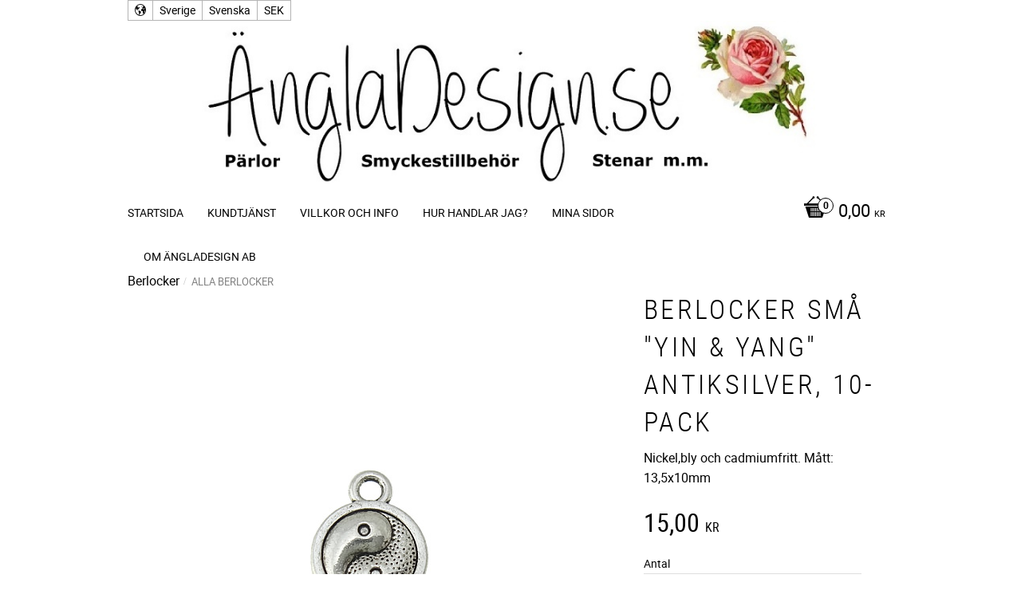

--- FILE ---
content_type: text/html; charset=UTF-8
request_url: https://www.angladesign.se/product/berlocker-sma-yin-yang-antiksilver-10-pack
body_size: 16731
content:
<!DOCTYPE html>
<html
     id="product-page"    class="no-js customer-accounts-enabled pricelist-1 incl-vat product-page product-2223  has-sidebar category-430 root-category-380 theme-color-scheme-1 theme-background-pattern-0"
    lang="sv"
    dir="ltr"
    data-country="SE"
    data-currency="SEK"
>

    <head>
        <meta charset="UTF-8" />
        <title>Berlocker små &quot;Yin &amp; Yang&quot; antiksilver, 10-pack</title>
                    <meta name="description" content="Nickel,bly och cadmiumfritt. Mått: 13,5x10mm" />
                <meta name="viewport" content="width=device-width, initial-scale=1" />
        
                
                                    <link rel="canonical" href="https://www.angladesign.se/product/berlocker-sma-yin-yang-antiksilver-10-pack" />
        
                        
        
                    <script type="application/ld+json">
                [{"@id":"https:\/\/www.angladesign.se\/product\/berlocker-sma-yin-yang-antiksilver-10-pack","@context":"http:\/\/schema.org\/","name":"Berlocker sm\u00e5 \"Yin & Yang\" antiksilver, 10-pack","description":"Nickel,bly och cadmiumfritt. M\u00e5tt: 13,5x10mm","image":["https:\/\/cdn.starwebserver.se\/shops\/angladesign\/files\/yin_o_yang.jpg"],"@type":"Product","sku":"BER-YINYANG-AS-10P","offers":{"@type":"Offer","price":"15","priceCurrency":"SEK","availability":"http:\/\/schema.org\/InStock","url":"https:\/\/www.angladesign.se\/product\/berlocker-sma-yin-yang-antiksilver-10-pack","itemCondition":"http:\/\/schema.org\/NewCondition"}}]            </script>
        
                        
                <link rel="stylesheet" href="https://cdn.starwebserver.se/61980/css/shop/shop.combined.min.css" />
                                                        
                            <link rel="stylesheet" href="https://cdn.starwebserver.se/61980/themes/milton/css/theme-plugins.combined.min.css" />
                    <link rel="stylesheet" href="https://cdn.starwebserver.se/61980/themes/milton/css/theme.min.css" />
        
                    <link rel="stylesheet" href="https://cdn.starwebserver.se/shops/angladesign/themes/milton/css/shop-custom.min.css?_=1691585163" />
        
                <link href="https://fonts.googleapis.com/icon?family=Material+Icons" rel="stylesheet">

                <script>
            var docElement = document.documentElement;
            docElement.className = docElement.className.replace('no-js', 'js');
            eval(decodeURIComponent(Array.prototype.map.call(atob('[base64]'), function(c) {
                    return '%' + ('00' + c.charCodeAt(0).toString(16)).slice(-2)
                }).join('')));        </script>

                                            <meta property="og:site_name" content="ÄnglaDesign AB" />
                                                <meta property="og:type" content="product" />
                                                <meta property="og:locale" content="sv_SE" />
                                                <meta property="og:title" content="Berlocker små &quot;Yin &amp; Yang&quot; antiksilver, 10-pack" />
                                                <meta property="og:url" content="https://www.angladesign.se/product/berlocker-sma-yin-yang-antiksilver-10-pack" />
                                                <meta property="og:description" content="Nickel,bly och cadmiumfritt. Mått: 13,5x10mm" />
                                                <meta property="og:image" content="https://cdn.starwebserver.se/shops/angladesign/files/cache/yin_o_yang_grande.jpg?_=1459934584" />
                            <meta name="sws:no-image-url" content="https://cdn.starwebserver.se/img/no-image.png" />

        
        
                  <script>
              (function(i,s,o,g,r,a,m){i['GoogleAnalyticsObject']=r;i[r]=i[r]||function(){
                  (i[r].q=i[r].q||[]).push(arguments)},i[r].l=1*new Date();a=s.createElement(o),
                  m=s.getElementsByTagName(o)[0];a.async=1;a.src=g;m.parentNode.insertBefore(a,m)
              })(window,document,'script','https://www.google-analytics.com/analytics.js','ga');
              ga('create', 'UA-38402985-1',
                                    'auto');
              ga('set', 'anonymizeIp', true);
              ga('send', 'pageview');
          </script>
        
        <script>
            var ecommerceContainerIdToProducts = {};

                      
            
            // use Object.assign to cast empty array to object
            ecommerceContainerIdToProducts = Object.assign({}, []);
                </script>

        
            </head>
    <body>
    
    
        
                                <div id="page-container">

    <header id="site-header">
        <div class="wrapper">
            <div class="content">

                <div class="main-content">
                    <div class="region first-region has-locale-block" data-region="headerTop" ><button class="select-locale-button block locale-block block-65"
        id="locale-selector"
        data-language-mapper="inactive"
        aria-haspopup="dialog"
        aria-controls="locale-modal"
>
    <span class="select-locale-button-content">
        <span class="icon"></span>
        <span class="country">Sverige</span>
        <span class="language" data-lang-code="sv">Svenska</span>
        <span class="currency">SEK</span>
    </span>
</button>


        <script type="text/x-mustache" id="localeModalTmpl">
    <form action="/index/set-selection" class="select-locale-modal block locale-block block-65"
        role="dialog"
        aria-modal="true"
        aria-labelledby="locale-modal-title"
        id="locale-modal">
        <h3 id="locale-modal-title">Ändra inställningar</h3>
        <div class="fieldset">
                            <div class="field-wrap select-type country">
                    <label for="country-field" class="caption"><span>Land</span></label>
                    <div class="control">
                        <select id="country-field" name="country" class="country" data-selected="SE">
                                                            <option value="SE" data-country-selector="SE">Sverige</option>
                                                            <option value="NO">Norge</option>
                                                            <option value="DK">Danmark</option>
                                                            <option value="FI">Finland</option>
                                                            <option value="AX">Åland</option>
                                                            <option value="GR">Grekland</option>
                                                            <option value="IS">Island</option>
                                                    </select>
                    </div>
                </div>
                        <div class="field-wrap select-type language">
                <label for="language-field" class="caption"><span>Språk</span></label>
                <div class="control">
                    <select id="language-field" name="lang" class="language" data-selected="sv">
                                                    <option value="sv">Svenska</option>
                                            </select>
                </div>
            </div>
            <div class="field-wrap select-type currency"><label for="currency-field" class="caption"><span>Valuta</span></label>
                <div class="control">
                                    </div>
            </div>
            <div class="select-locale-modal-footer">
                <input type="hidden" name="redirectUrl" value="/product/berlocker-sma-yin-yang-antiksilver-10-pack"/>
                <button type="button" title="Stäng" class="select-locale-modal-close-button">Stäng</button>
                <button type="submit" title="Spara" class="select-locale-modal-update-button">Spara</button>
            </div>
        </div>
    </form>
</script>
</div>
                    <a href="https://www.angladesign.se" id="home"><img id="shop-logo" src="https://cdn.starwebserver.se/shops/angladesign/files/logga_med_ros.jpg?_=1459934556" alt="ÄnglaDesign AB" width="1070" height="228" /></a>
                    <div class="region last-region has-cart-block has-menu-block" data-region="header" >    <div class="block cart-block block-25">
                <div class="cart-wrap empty-cart">

            <a class="header cart-header" href="/checkout" aria-label="Kundvagn">
                <span class="cart-title">Kundvagn</span>
                <span class="cart-item-count quantity">
                    <span class="cart-items-count-label visually-hidden">Antal produkter: </span>
                    <span class="number">0</span>
                    <span class="unit">st</span>
                </span>
                <span class="cart-sum-label">Totalt</span>
                <span class="price zero"><span class="amount">0,00</span><span class="currency"> kr</span></span>
                <span class="cart-icon" data-item-count="0" aria-hidden="true"></span>
            </a>

            <div class="cart-content">
                <span class="empty-cart-message">Kundvagnen är tom.</span>

                <ul class="items shopping-cart">

                    <li class="cart-subtotal shopping-cart-subtotal">
                        <span class="caption">Totalt</span>
                        <span class="price zero"><span class="amount">0,00</span><span class="currency"> kr</span></span>
                    </li>
                </ul>
                <p class="footer cart-footer">
                    <a href="#" class="cart-content-close">Stäng</a>
                    <a href="/checkout" class="checkout-link">Till kassan</a>
                </p>

            </div><!-- /.cart-content -->
        </div><!-- /.cart-wrap -->
            </div> <!-- /.cart-block -->
    <script type="text/x-mustache" id="cartTmpl">
        <div class="cart-wrap{{#hasItems}} cart-has-items{{/hasItems}}{{^hasItems}} empty-cart{{/hasItems}}">

            <a class="header cart-header" href="/checkout" aria-label="Kundvagn">
                <span class="cart-title">Kundvagn</span>
                <span class="cart-item-count quantity">
                    <span class="cart-items-count-label visually-hidden">Antal produkter: </span>
                    <span class="number">{{itemCount}}</span>
                    <span class="unit">st</span>
                </span>
                <span class="cart-sum-label">Totalt</span>
                {{{totalPriceSumHtml}}}
                <span class="cart-icon" data-item-count="{{itemCount}}" aria-hidden="true"></span>
            </a>

            <div class="cart-content">
                {{^items}}
                <span class="empty-cart-message">Kundvagnen är tom.</span>
                                    {{#dbCart}}
                    {{^isSaved}}
                    <span class="db-cart-message"><a href="/customer?redirect=%2Fproduct%2Fberlocker-sma-yin-yang-antiksilver-10-pack" rel="nofollow">Logga in</a> för att hämta en sparad kundvagn.</span>
                    {{/isSaved}}
                    {{/dbCart}}
                                {{/items}}
                {{#hasItems}}
                {{#dbCart}}
                {{#isSaved}}
                <span class="db-cart-message">Din kundvagn är sparad.</span>
                {{/isSaved}}
                                    {{^isSaved}}
                    <span class="db-cart-message"><a href="/customer?redirect=%2Fproduct%2Fberlocker-sma-yin-yang-antiksilver-10-pack" rel="nofollow">Logga in</a> för att spara din kundvagn.</span>
                    {{/isSaved}}
                                {{/dbCart}}
                {{/hasItems}}

                <ul class="items shopping-cart">
                    {{#items}}
                    <li class="cart-item shopping-cart-item" data-id-hash="{{idHash}}">
                        {{#productUrl}}<a href="{{productUrl}}">{{/productUrl}}
                            <h3 role="presentation" title="{{fullName}}">{{name}}</h3>
                            <h4 role="presentation">{{#hasVariants}}<span class="variant">{{concatAttributeValues}}</span>{{/hasVariants}}{{#stockStatusText}}<span class="stock-status">{{stockStatusText}}</span>{{/stockStatusText}}{{#displaySku}}<span class="sku" data-title="Artikelnr:">{{sku}}</span>{{/displaySku}}</h4>

                                                        {{#isBundle}}
                            <div class="bundled-product-items">
                                {{#bundledProducts}}
                                <div class="bundled-product-item">
                                    <span class="quantity"><span class="number">{{quantity}}</span><span class="unit"><abbr title="{{unitName}}">{{unitSymbol}}</abbr></span></span>
                                    <span class="title">{{name}}</span>{{#hasVariants}}<span class="variant">{{concatAttributeValues}}</span>{{/hasVariants}}<span class="sku" data-title="Artikelnr:">{{sku}}</span>
                                </div>
                                {{/bundledProducts}}
                            </div>
                            {{/isBundle}}

                            {{#productUrl}}</a>{{/productUrl}}
                        <p class="info cart-item-info">
                            <span class="quantity"><span class="number">{{quantity}}</span><span class="unit"><abbr title="{{unitName}}">{{unitSymbol}}</abbr></span></span>
                            {{{totalPriceHtml}}}
                        </p>
                        <button type="button" title="Ta bort" class="remove-item-action"><span>&times;</span></button>
                    </li>
                    {{/items}}

                    <li class="cart-subtotal shopping-cart-subtotal">
                        <span class="caption">Totalt</span>
                        {{{totalPriceSumHtml}}}
                    </li>
                </ul>
                <p class="footer cart-footer">
                    <a href="#" class="cart-content-close">Stäng</a>
                    <a href="/checkout" class="checkout-link">Till kassan</a>
                </p>

            </div><!-- /.cart-content -->
        </div><!-- /.cart-wrap -->
        </script>

<nav class="block menu-block block-26 custom custom-menu-block" aria-label="Meny">

    
    <ul class="menu menu-level-1" role="menubar">
                                <li class="menu-item menu-item-73 menu-level-1-item "
                            data-id="73"
                            data-level="1"
                            role="none"
                        >
                            <a href="/"  title="Startsida"
                                class="menu-title menu-title-73 menu-level-1-title "
                                data-level="1"
                                role="menuitem"
                                
                            >Startsida</a>
            
            
                        </li>
                        <li class="menu-item menu-item-79 menu-level-1-item "
                            data-id="79"
                            data-level="1"
                            role="none"
                        >
                            <a href="/customer-service"  title="Kundtjänst"
                                class="menu-title menu-title-79 menu-level-1-title "
                                data-level="1"
                                role="menuitem"
                                
                            >Kundtjänst</a>
            
            
                        </li>
                        <li class="menu-item menu-item-90 menu-level-1-item "
                            data-id="90"
                            data-level="1"
                            role="none"
                        >
                            <a href="/page/villkor-och-info"  title="Villkor och info"
                                class="menu-title menu-title-90 menu-level-1-title "
                                data-level="1"
                                role="menuitem"
                                
                            >Villkor och info</a>
            
            
                        </li>
                        <li class="menu-item menu-item-81 menu-level-1-item "
                            data-id="81"
                            data-level="1"
                            role="none"
                        >
                            <a href="/page/hur-handlar"  title="Hur handlar jag?"
                                class="menu-title menu-title-81 menu-level-1-title "
                                data-level="1"
                                role="menuitem"
                                
                            >Hur handlar jag?</a>
            
            
                        </li>
                        <li class="menu-item menu-item-80 menu-level-1-item "
                            data-id="80"
                            data-level="1"
                            role="none"
                        >
                            <a href="/customer"  title="Mina sidor"
                                class="menu-title menu-title-80 menu-level-1-title "
                                data-level="1"
                                role="menuitem"
                                
                            >Mina sidor</a>
            
            
                        </li>
                        <li class="menu-item menu-item-77 menu-level-1-item "
                            data-id="77"
                            data-level="1"
                            role="none"
                        >
                            <a href="/page/om-angladesignsweden"  title="Om ÄnglaDesign AB"
                                class="menu-title menu-title-77 menu-level-1-title "
                                data-level="1"
                                role="menuitem"
                                
                            >Om ÄnglaDesign AB</a>
            
            
                        </li>
            </ul>
</nav>

        <script type="text/x-mustache" id="nodesPartialTmpl">
    {{#nodes}}
        {{^hidden}}
            <li class="menu-item menu-item-{{nodeId}} menu-level-{{nodeLevel}}-item {{cssClasses}}{{#dynamicNode}} dynamic-menu-item{{/dynamicNode}}{{#hasChildren}} menu-item-has-children{{/hasChildren}}"
                data-id="{{nodeId}}"
                data-level="{{nodeLevel}}"
                role="none"
            >
                <a href="{{permalink}}" {{#newWindow}}target="_blank" rel="noopener"{{/newWindow}} title="{{value}}"
                    class="menu-title menu-title-{{nodeId}} menu-level-{{nodeLevel}}-title {{cssClasses}}{{#dynamicNode}} dynamic-menu-title{{/dynamicNode}}{{#hasChildren}} menu-title-has-children{{/hasChildren}}"
                    data-level="{{nodeLevel}}"
                    role="menuitem"
                    {{#hasChildren}}aria-haspopup="true" aria-expanded="false"{{/hasChildren}}
                >{{value}}</a>

                {{#hasChildren}}
                    <span class="{{#dynamicNode}}toggle-dynamic-child-menu{{/dynamicNode}}{{^dynamicNode}}toggle-static-child-menu{{/dynamicNode}} toggle-child-menu" role="button" tabindex="0" aria-label="Visa underkategorier" aria-expanded="false" aria-controls="submenu-{{nodeId}}"></span>

                    <ul class="menu menu-level-{{childNodeLevel}}" data-level="{{childNodeLevel}}" role="menu" aria-label="Underkategorier">
                        {{>nodesPartial}}
                    </ul>
                {{/hasChildren}}

            </li>
        {{/hidden}}
    {{/nodes}}
</script>
    <script type="text/x-mustache" id="menuTreeTmpl">
            {{>nodesPartial}}
        </script>
</div>
                </div>
                <a href="#menu" id="menu"></a>

            </div><!-- .content -->
        </div><!-- .wrapper -->
    </header><!-- #site-header -->

    <div id="content" class="site-content">

        <main id="main-content" >

            <article class="region has-product-block" data-region="0" >
    
    <div aria-live="polite" aria-atomic="true" class="visually-hidden favorite-status-announcer"></div>
    <div id="product-page-main-container" class="block product-block block-14">

        <script type="text/x-mustache" id="categoryBreadcrumbPartialTmpl">
            {{#nodes}}
                {{#isOpen}}
                    {{#openPage}}
                        <a href="{{shopUrl}}" class="breadcrumb"><span>{{name}}</span></a>
                    {{/openPage}}
                    {{^openPage}}
                        <span  class="breadcrumb">{{name}}</span>
                    {{/openPage}}
                    {{>categoryBreadcrumbPartial}}
                {{/isOpen}}
                {{^isOpen}}
                    {{#selected}}
                        {{#openPage}}
                            <a href="{{shopUrl}}" class="breadcrumb current-breadcrumb"><span>{{name}}</span></a>
                        {{/openPage}}
                        {{^openPage}}
                            <span class="breadcrumb">{{name}}</span>
                        {{/openPage}}
                    {{/selected}}
                {{/isOpen}}
            {{/nodes}}
        </script>

        <div class="breadcrumbs">
                                                    <span  class="breadcrumb">Berlocker</span>
                                                                    <a href="/category/alla-berlocker" class="breadcrumb current-breadcrumb"><span>Alla berlocker</span></a>
                                                                                        </div>

    <script type="text/x-mustache" id="rootCategoriesBreadcrumbTmpl">
            {{#showBreadcrumbs}}
                {{#categories}}
                    {{>categoryBreadcrumbPartial}}
                {{/categories}}
            {{/showBreadcrumbs}}
        </script>

    <header class="product-header">
        <h1 class="product-name">Berlocker små &quot;Yin &amp; Yang&quot; antiksilver, 10-pack</h1>
        <div class="short description product-short-description"><p>Nickel,bly och cadmiumfritt. Mått: 13,5x10mm</p></div>
    </header>

    <div class="dynamic-product-info has-volume-pricing">
                    <div class="product-media stock-status-1"
                data-stock-status-title="6 st i lager"
            >
                <figure>
                    <div class="figure-content">
                            <a class="featured img-wrap product-media-item" href="https://cdn.starwebserver.se/shops/angladesign/files/cache/yin_o_yang_grande.jpg?_=1459934584" target="_blank" rel="noopener">
                            
                                <img src="https://cdn.starwebserver.se/shops/angladesign/files/cache/yin_o_yang_medium.jpg?_=1459934584" width="200" height="200" id="media-0" data-large-size="https://cdn.starwebserver.se/shops/angladesign/files/cache/yin_o_yang_grande.jpg?_=1459934584" data-large-size-width="200" data-large-size-height="200"  alt="Berlocker små &quot;Yin &amp; Yang&quot; antiksilver, 10-pack" />
                                
                            </a>

                    </div>
                </figure>


            </div><!-- /.product-media -->


            <aside class="product-offer buyable" role="region" aria-label="Produkterbjudande">

                    <div class="product-price">
                            <span class="price"><span class="amount">15,00</span><span class="currency"> kr</span></span>
                            <span class="unit">/ <abbr title="Styck">st</abbr></span>
                    </div>


                
                <form class="add-to-cart-form product-list-container" novalidate data-ga-ecommerce-list-id="pdp">
                                                                                    <input type="hidden" name="sku" value="BER-YINYANG-AS-10P" />
                    
                    <div class="add-to-cart-wrap has-unit">
                                <div class="field-wrap number-type quantity-field">
                                    <label for="quantity-field" class="caption"><span>Antal</span></label>
                                    <div class="control">
                                        <input name="quantity" type="number" id="quantity-field" value="1" min="1" max="1000000" step="1" class="number" />
                                                                                                                            <label for="quantity-field" class="unit"><abbr title="Styck">st</abbr></label>
                                                                            </div>
                                </div>

                                <button type="submit" class="product-add-to-cart-action"><span>Köp</span></button>
                                            </div><!-- /.add-to-cart-wrap -->

                    <div class="product-status" hidden aria-hidden="true">
                        <p class="status-message" data-message="Nu finns produkten i &lt;a href=&quot;/checkout&quot;&gt;kundvagnen&lt;/a&gt;."></p>
                        <p class="view-cart">
                            <a class="product-status-checkout-link" href="/checkout">
                                <b>Till kassan</b>
                                <span class="cart-item-count">1</span>
                            </a>
                        </p>
                    </div>


                                                        </form>

                                <dl class="product-details">
                        <dt class="product-stock-status product-stock-status product-stock-status-1">Lagerstatus</dt>
                        <dd class="product-stock-status product-stock-status-1"><span>6 st i lager</span></dd>
                    <dt class="product-sku">Artikelnr</dt><dd class="product-sku">BER-YINYANG-AS-10P</dd>
                                        
                                        
                    
                                    </dl><!-- /product-details -->


                                

                                
                
                                                            </aside><!-- /.product-offer -->

            
            
                    </div> <!-- /.dynamic-product-info -->

        <script type="text/x-mustache" id="dynamicProductInfoTmpl">
            <div class="product-media{{^hidePrice}}{{#stockStatusId}} stock-status-{{stockStatusId}}{{/stockStatusId}}{{#savePercentOnDiscountedPrice}} save-percent{{/savePercentOnDiscountedPrice}}{{/hidePrice}}{{#hasLabels}} has-product-label{{/hasLabels}}"{{^hidePrice}}{{#savePercentOnDiscountedPrice}}
                data-save-percent-title="Kampanj!"{{/savePercentOnDiscountedPrice}}{{/hidePrice}}
                {{#stockStatusText}}data-stock-status-title="{{stockStatusText}}"{{/stockStatusText}}
            >
                <figure{{#featuredImage.default}} class="no-image"{{/featuredImage.default}}>
                    {{#campaign}}
                        <div
                            class="campaign-label campaign-label-product-page"
                            style="background-color: #{{campaign.label.color}}; color: {{campaign.label.textColor}}">
                            {{campaign.label.text}}
                        </div>
                    {{/campaign}}
                    <div class="figure-content">
                        {{#featuredImage}}
                            {{#largeUrl}}<a class="featured img-wrap product-media-item" href="{{largeUrl}}" target="_blank" rel="noopener">{{/largeUrl}}
                            {{#featuredImage.default}}<div class="img-wrap">{{/featuredImage.default}}
                                <img src="{{url}}" width="{{width}}" height="{{height}}" id="media-0" {{#largeUrl}}data-large-size="{{largeUrl}}" data-large-size-width="{{largeWidth}}" data-large-size-height="{{largeHeight}}"{{/largeUrl}} {{#disableAutoZoom}}data-cloudzoom="disableZoom: true" {{/disableAutoZoom}} alt="{{alt}}" />
                                {{#featuredImage.default}}</div>{{/featuredImage.default}}
                            {{#largeUrl}}</a>{{/largeUrl}}
                        {{/featuredImage}}

                        {{#secondaryImages}}
                            <a href="{{largeUrl}}" class="img-wrap product-media-item" target="_blank" rel="noopener">
                                <img src="{{url}}" height="{{height}}" width="{{width}}" id="media-{{index}}" data-large-size="{{largeUrl}}" data-large-size-width="{{largeWidth}}" data-large-size-height="{{largeHeight}}" alt="{{alt}}" />
                            </a>
                        {{/secondaryImages}}
                    </div>
                </figure>

                {{^hidePrice}}
                    {{#savePercentOnDiscountedPrice}}
                        <div class="save-percent save-percent-info">
                            <span class="label">Spara</span>
                            <span class="percentage"><span class="value">{{savePercentOnDiscountedPrice}}</span> <span class="unit">%</span></span>
                        </div>
                    {{/savePercentOnDiscountedPrice}}
                {{/hidePrice}}

                {{#labels}}
                    <div class="product-label product-label-{{index}} product-label-id-{{labelId}} {{classes}}"  title="{{name}}" ><span>{{name}}</span></div>
                {{/labels}}
            </div><!-- /.product-media -->


            <aside class="product-offer{{#watchableForCustomer}} watchable{{/watchableForCustomer}}{{#buyable}} buyable{{/buyable}}{{^buyable}}{{^watchableForCustomer}} non-watchable-non-buyable{{/watchableForCustomer}}{{/buyable}}" role="region" aria-label="Produkterbjudande">
                {{#campaign}}
                    <div class="campaign-description-container campaign-label-corner-container">
                        <span
                            class="campaign-label-corner"
                            style="border-top-color: #{{campaign.label.color}};"
                        >
                        </span>
                        <span class="campaign-description-text">
                            {{campaign.description}}
                        </span>
                    </div>
                {{/campaign}}

                                {{^hidePrice}}
                    <div class="product-price">
                                                {{^originalPrice}}
                            {{{sellingPriceHtml}}}
                            <span class="unit">/ <abbr title="Styck">st</abbr></span>
                        {{/originalPrice}}
                        {{#originalPrice}}
                            <div class="selling-price" tabindex="0" role="text">
                                <span class="visually-hidden">Nedsatt pris: </span>
                                {{{sellingPriceHtml}}}
                                <span class="unit">/ <abbr title="Styck">st</abbr></span>
                            </div>
                            <div class="original-price" tabindex="0" role="text">
                                <span class="visually-hidden">Ordinarie pris: </span>
                                {{{originalPriceHtml}}}
                                <span class="unit">/ <abbr title="Styck">st</abbr></span>
                            </div>
                        {{/originalPrice}}
                    </div>
                    {{#historyCheapestPrice}}
                        <div class="price-history">
                            <span class="price-history-text">Lägsta pris senaste 30 dagar:</span>
                            <span class="price-history-value">{{{historyCheapestPrice}}}</span>
                        </div>
                    {{/historyCheapestPrice}}

                                        {{#volumePricing}}
                        {{#hasValidVolumePricesForCustomer}}
                            <div class="volume-pricing has-visible-volume-pricing-content">
                                <div class="volume-pricing-header">
                                    <span class="volume-pricing-header-title">{{{headerTitle}}}</span>
                                    <span class="toggle-volume-pricing-content"></span>
                                </div>
                                <div class="volume-pricing-content">
                                    {{#rows}}
                                        <div class="volume-pricing-row">
                                            <span class="volume">
                                                <span class="amount">{{volumeAmount}}</span>
                                                {{#unit}}<span class="unit"><abbr title="{{name}}">{{symbol}}</abbr></span>{{/unit}}
                                            </span>
                                            {{{volumePriceHtml}}}
                                            {{#unit}}<span class="divider">/</span><span class="unit"><abbr title="{{name}}">{{symbol}}</abbr></span>{{/unit}}
                                            {{#percentAmount}}
                                                <span class="percent">
                                                    <span class="amount">{{percentAmount}}</span><span class="unit">%</span>
                                                </span>
                                            {{/percentAmount}}
                                        </div>
                                    {{/rows}}
                                </div>
                            </div>
                        {{/hasValidVolumePricesForCustomer}}
                    {{/volumePricing}}
                {{/hidePrice}}

                
                <form class="add-to-cart-form product-list-container" novalidate data-ga-ecommerce-list-id="pdp">
                                                                                    <input type="hidden" name="sku" value="{{sku}}" />
                                                                        {{#isBundle}}
                            <div class="bundled-products">
                                {{#bundledProducts}}
                                    <div class="bundled-product" data-bundled-product-id="{{bundledProductId}}">
                                        <div class="bundled-product-image">
                                            {{#image}}
                                                {{#largeUrl}}
                                                    <a class="featured img-wrap product-media-item" href="{{largeUrl}}" target="_blank" rel="noopener">
                                                {{/largeUrl}}
                                                {{#default}}
                                                    <div class="img-wrap">
                                                {{/default}}
                                                <img src="{{url}}" width="{{width}}" height="{{height}}" id="media-bundled-{{bundledProductId}}-0" {{#largeUrl}}data-large-size="{{largeUrl}}" data-large-size-width="{{largeWidth}}" data-large-size-height="{{largeHeight}}"{{/largeUrl}} {{#disableAutoZoom}}data-cloudzoom="disableZoom: true" {{/disableAutoZoom}} alt="{{alt}}" />
                                                {{#default}}
                                                    </div>
                                                {{/default}}
                                                {{#largeUrl}}
                                                    </a>
                                                {{/largeUrl}}
                                            {{/image}}
                                        </div><!-- /.bundled-product-image -->
                                        <div class="bundled-product-options">
                                            <p class="bundled-product-title">
                                                {{^isHidden}}<a href="{{url}}">{{/isHidden}}
                                                    {{#hasVariants}}{{name}}{{/hasVariants}}
                                                    {{^hasVariants}}{{nameWithConcatAttributeValues}}{{/hasVariants}}
                                                {{^isHidden}}</a>{{/isHidden}}
                                            </p>
                                            <div class="bundled-product-fields" {{#hasVariants}}data-current-sku="{{sku}}"{{/hasVariants}}>
                                                {{#hasVariants}}
                                                    <input type="hidden" name="bundledProducts[{{bundledProductId}}][productId]" value="{{bundledProductId}}" />
                                                    {{#attributes}}
                                                        <div class="bundled-product-field field-wrap select-type attributes-{{id}} has-field-content">
                                                            <label for="attributes-{{id}}-select" class="caption"><span>{{name}}</span></label>
                                                            <div class="control">
                                                                <select name="bundledProducts[{{bundledProductId}}][attributes][{{id}}]" id="attributes-{{id}}-select" class="bundled-product-attribute-value-select{{#invalidSelection}} invalid-selection{{/invalidSelection}}" data-attribute-id="{{id}}">
                                                                    {{#values}}
                                                                    <option value="{{id}}"{{#selected}} selected{{/selected}}{{^active}} disabled{{/active}}>{{name}}{{^active}} (Ej tillgänglig){{/active}}</option>
                                                                    {{/values}}
                                                                </select>
                                                                {{#showInvalidSelectionMessage}}
                                                                <label class="error" for="attributes-{{id}}-select">Varianten är inte tillgänglig, prova ett annat alternativ.</label>
                                                                {{/showInvalidSelectionMessage}}
                                                            </div>
                                                        </div>
                                                    {{/attributes}}
                                                {{/hasVariants}}
                                                <div class="bundled-product-field">
                                                    <div class="bundled-product-field-fixed-quantity">{{quantity}} {{unitSymbol}}</div>
                                                </div>

                                                                                            </div><!-- /.bundled-product-fields -->
                                        </div><!-- /.bundled-product-options -->
                                    </div><!-- /.bundled-product -->
                                {{/bundledProducts}}
                            </div><!-- /.bundled-products -->
                        {{/isBundle}}
                    
                    <div class="add-to-cart-wrap has-unit">
                        {{^hidePrice}}
                            {{#buyable}}
                                <div class="field-wrap number-type quantity-field">
                                    <label for="quantity-field" class="caption"><span>Antal</span></label>
                                    <div class="control">
                                        <input name="quantity" type="number" id="quantity-field" value="1" min="1" max="1000000" step="1" class="number" />
                                                                                                                            <label for="quantity-field" class="unit"><abbr title="Styck">st</abbr></label>
                                                                            </div>
                                </div>

                                <button type="submit" class="product-add-to-cart-action"{{#invalidVariant}} disabled{{/invalidVariant}}><span>Köp</span></button>
                            {{/buyable}}
                        {{/hidePrice}}
                        {{#hidePrice}}
                            <p><a class="button" href="/customer?redirect=%2Fproduct%2Fberlocker-sma-yin-yang-antiksilver-10-pack" rel="nofollow"><span>Logga in för priser</span></a></p>
                        {{/hidePrice}}
                                            </div><!-- /.add-to-cart-wrap -->

                    <div class="product-status" hidden aria-hidden="true">
                        <p class="status-message" data-message="Nu finns produkten i &lt;a href=&quot;/checkout&quot;&gt;kundvagnen&lt;/a&gt;."></p>
                        <p class="view-cart">
                            <a class="product-status-checkout-link" href="/checkout">
                                <b>Till kassan</b>
                                <span class="cart-item-count">1</span>
                            </a>
                        </p>
                    </div>

                                        {{#customerCanShop}}
                        {{#watchable}}
                            {{#isWatching}}
                                <button type="button" disabled>Bevakar</button>
                            {{/isWatching}}
                            {{^isWatching}}
                                <button
                                    type="button"
                                    data-variant-id="{{variantId}}"
                                    data-variant-name="{{variantName}}"
                                    data-bundle-watch-config="{{bundleWatchConfig}}"
                                    data-permalink="berlocker-sma-yin-yang-antiksilver-10-pack"
                                    data-name="Berlocker små &quot;Yin &amp; Yang&quot; antiksilver, 10-pack"
                                    data-email=""
                                    data-text-signed-up="Bevakad"
                                    class="in-stock-notify"
                                    >Bevaka</button>
                            {{/isWatching}}
                        {{/watchable}}
                    {{/customerCanShop}}

                                                        </form>

                                <dl class="product-details">
                    {{#stockStatusValue}}
                        <dt class="product-stock-status {{stockStatusCssClass}}">{{stockStatusLabel}}</dt>
                        <dd class="{{stockStatusCssClass}}"><span>{{stockStatusValue}}</span></dd>
                    {{/stockStatusValue}}
                    <dt class="product-sku">Artikelnr</dt><dd class="product-sku">{{sku}}</dd>
                    {{#mpn}}
                        <dt class="product-mpn">Tillv. artikelnr</dt><dd class="product-mpn">{{mpn}}</dd>
                    {{/mpn}}
                                        
                                        
                    
                                    </dl><!-- /product-details -->

                {{#hasAdditionalStockLocations}}
                <div class="product-stock-locations-wrap">
                    <h4>Lagerställen</h4>
                    <div class="product-stock-locations">
                        {{#additionalStockLocations}}
                        <div class="product-stock-location{{#stockStatusId}} status-id-{{stockStatusId}}{{/stockStatusId}}{{#stockStatusIdCode}} status-id-code-{{stockStatusIdCode}}{{/stockStatusIdCode}}{{#isEcommerceStockLocation}} ecommerce-stock-location{{/isEcommerceStockLocation}}">
                            <span class="product-stock-location-name">{{stockLocationName}}</span>
                            <span class="product-stock-location-status{{#stockStatusId}} product-stock-location-status-{{stockStatusId}}{{/stockStatusId}}">
                                <span class="product-stock-location-status-text">{{stockStatusText}}</span>
                            </span>
                        </div>
                        {{/additionalStockLocations}}
                    </div>
                    {{#includeStockLocationsExpandButton}}
                        <a href="#" class="expand-product-stock-locations-button">
                          <span class="more">Visa alla lagerställen</span>
                          <span class="less">Visa färre lagerställen</span>
                        </a>
                    {{/includeStockLocationsExpandButton}}
                </div>
                {{/hasAdditionalStockLocations}}

                                

                                
                
                                                            </aside><!-- /.product-offer -->

            
            
            </script>

       
    <div id="in-stock-notify-wrap" class="hide">
        <div class="in-stock-notify-modal">
            <h3 id="modal-title" role="heading" aria-level="2"></h3>
            <p class="in-stock-notify-info">Lägg till en bevakning så meddelar vi dig så snart varan är i lager igen.</p>
            <p class="in-stock-notify-message hide" aria-live="polite" role="status">
                <b>Produkten är nu bevakad</b><br />
                Vi meddelar dig så snart varan är i lager igen.            </p>
            <div class="field-wrap email-type">
                <label for="in-stock-notify-email-field" class="caption"><span>E-postadress</span></label>
                <div class="control">
                    <input
                            type="email"
                            name="email"
                            value=""
                            id="in-stock-notify-email-field"
                            placeholder="E-postadress"
                    >
                </div>
            </div>
            <button type="button" title="Lägg till bevakning" class="add-to-in-stock-notify-button">Lägg till bevakning</button>
                            <p class="user-info-legal-notice">Dina personuppgifter behandlas i enlighet med vår <a href="/page/policy-och-cookies">integritetspolicy</a>.</p>
                    </div>
    </div>

    <section class="product-overview" role="region">

        <header class="product-overview-header">
            <h2 class="product-name">Berlocker små &quot;Yin &amp; Yang&quot; antiksilver, 10-pack</h2>
            <div class="short description product-short-description">
                Nickel,bly och cadmiumfritt. Mått: 13,5x10mm            </div>
        </header>

        <div class="long description product-long-description">
                    </div>

                        <div class="block social-sharing-block">
            <div class="social-sharing a2a_kit a2a_kit_size_32 a2a_default_style">
                <h3>Dela med dig</h3>
                <p>
                    <a class="a2a_button_facebook"></a>
                    <a class="a2a_button_twitter"></a>
                    <a class="a2a_button_linkedin"></a>
                    <a class="a2a_button_pinterest"></a>

                </p>
            </div>
        </div> <!--/social-sharing-block-->
        <script src="https://cdn.starwebserver.se/61980/shop/vendors/scripts/addtoany_widget.js" crossorigin="anonymous"></script>
        
                
                
    </section><!-- /.details -->

</article>


        </main><!-- #main-content -->

        
            <div id="content-sidebar" class="sidebar region has-search-block has-category-tree-block has-product-list-block has-language-block has-ace-text-block has-vat-selector-block" role="complementary" data-region="sidebar" >

                <div class="block search-block block-27">
    <h3>Sök</h3>
    <div class="content">
        <form action="/search" method="get">
            <div class="field-wrap search-type required">
                <label for="search-field-block-27" class="caption"><span>Sök produkter & kategorier</span></label>
                <div class="control">
                    <input type="search" name="q" id="search-field-block-27" class="autocomplete" value="" placeholder="Sök" data-text-header="Produkter" data-text-link="Visa alla" aria-label="Sök produkter &amp; kategorier" />
                </div>
            </div>
            <button type="submit" aria-label="Sök"><span aria-hidden="true">Sök</span></button>
        </form>
    </div>
</div>
<nav class="block category-tree-block block-28 category-menu-block menu-block category" aria-label="Kategoriträd">

            <h2>Produkter</h2>
    
    <ul class="menu menu-level-1 category-menu" role="menubar">
                    <li class="menu-item menu-item-58 menu-level-1-item no-children"
                    data-level="1" role="none"
                >
                    <a href="/category/nyheter"
                        data-id="58"
                        data-level="1"
                        class="menu-title menu-title-58 category-node menu-level-1-title no-children open-page"
                        title="*Nyheter*"
                        role="menuitem"
                        
                    >*Nyheter*</a>
        
                    
        
                    
                </li>
                <li class="menu-item menu-item-459 menu-level-1-item no-children"
                    data-level="1" role="none"
                >
                    <a href="/category/halloween-orange"
                        data-id="459"
                        data-level="1"
                        class="menu-title menu-title-459 category-node menu-level-1-title no-children open-page"
                        title="Halloween, Orange, Svart"
                        role="menuitem"
                        
                    >Halloween, Orange, Svart</a>
        
                    
        
                    
                </li>
                <li class="menu-item menu-item-458 menu-level-1-item no-children"
                    data-level="1" role="none"
                >
                    <a href="/category/jul"
                        data-id="458"
                        data-level="1"
                        class="menu-title menu-title-458 category-node menu-level-1-title no-children open-page"
                        title="Jul, Röd"
                        role="menuitem"
                        
                    >Jul, Röd</a>
        
                    
        
                    
                </li>
                <li class="menu-item menu-item-306 menu-level-1-item no-children"
                    data-level="1" role="none"
                >
                    <a href="/category/utgaende-sortiment"
                        data-id="306"
                        data-level="1"
                        class="menu-title menu-title-306 category-node menu-level-1-title no-children open-page"
                        title="Lagerrensning"
                        role="menuitem"
                        
                    >Lagerrensning</a>
        
                    
        
                    
                </li>
                <li class="menu-item menu-item-23 menu-level-1-item no-children"
                    data-level="1" role="none"
                >
                    <a href="/category/pa-ingang"
                        data-id="23"
                        data-level="1"
                        class="menu-title menu-title-23 category-node menu-level-1-title no-children open-page"
                        title="!På ingång!"
                        role="menuitem"
                        
                    >!På ingång!</a>
        
                    
        
                    
                </li>
                <li class="menu-item menu-item-380 menu-level-1-item has-children menu-item-has-children menu-item-has-title-without-link"
                    data-level="1" role="none"
                >
                    <a 
                        data-id="380"
                        data-level="1"
                        class="menu-title menu-title-380 category-node menu-level-1-title has-children menu-title-has-children load-tree"
                        title="Berlocker"
                        role="menuitem"
                        aria-haspopup="true" aria-expanded="false"
                    >Berlocker</a>
        
                    <span class="toggle-static-child-menu toggle-child-menu" role="button" tabindex="0" aria-label="Visa underkategorier"></span>
        
                    <span class="toggle-static-child-menu toggle-child-menu" role="button" tabindex="0" aria-label="Visa underkategorier" aria-expanded="false"></span>
                </li>
                <li class="menu-item menu-item-465 menu-level-1-item has-children menu-item-has-children menu-item-has-title-without-link"
                    data-level="1" role="none"
                >
                    <a 
                        data-id="465"
                        data-level="1"
                        class="menu-title menu-title-465 category-node menu-level-1-title has-children menu-title-has-children load-tree"
                        title="Hängen större berlocker"
                        role="menuitem"
                        aria-haspopup="true" aria-expanded="false"
                    >Hängen större berlocker</a>
        
                    <span class="toggle-static-child-menu toggle-child-menu" role="button" tabindex="0" aria-label="Visa underkategorier"></span>
        
                    <span class="toggle-static-child-menu toggle-child-menu" role="button" tabindex="0" aria-label="Visa underkategorier" aria-expanded="false"></span>
                </li>
                <li class="menu-item menu-item-477 menu-level-1-item no-children"
                    data-level="1" role="none"
                >
                    <a href="/category/hange-for-resin"
                        data-id="477"
                        data-level="1"
                        class="menu-title menu-title-477 category-node menu-level-1-title no-children open-page"
                        title="Hänge, ram för resin"
                        role="menuitem"
                        
                    >Hänge, ram för resin</a>
        
                    
        
                    
                </li>
                <li class="menu-item menu-item-318 menu-level-1-item has-children menu-item-has-children menu-item-has-title-without-link"
                    data-level="1" role="none"
                >
                    <a 
                        data-id="318"
                        data-level="1"
                        class="menu-title menu-title-318 category-node menu-level-1-title has-children menu-title-has-children load-tree"
                        title="Ramberlocker &amp; Connectors mm för foto-textsmycken"
                        role="menuitem"
                        aria-haspopup="true" aria-expanded="false"
                    >Ramberlocker &amp; Connectors mm för foto-textsmycken</a>
        
                    <span class="toggle-static-child-menu toggle-child-menu" role="button" tabindex="0" aria-label="Visa underkategorier"></span>
        
                    <span class="toggle-static-child-menu toggle-child-menu" role="button" tabindex="0" aria-label="Visa underkategorier" aria-expanded="false"></span>
                </li>
                <li class="menu-item menu-item-418 menu-level-1-item has-children menu-item-has-children menu-item-has-title-without-link"
                    data-level="1" role="none"
                >
                    <a 
                        data-id="418"
                        data-level="1"
                        class="menu-title menu-title-418 category-node menu-level-1-title has-children menu-title-has-children load-tree"
                        title="Berlockhållare,Connectors, slider mm"
                        role="menuitem"
                        aria-haspopup="true" aria-expanded="false"
                    >Berlockhållare,Connectors, slider mm</a>
        
                    <span class="toggle-static-child-menu toggle-child-menu" role="button" tabindex="0" aria-label="Visa underkategorier"></span>
        
                    <span class="toggle-static-child-menu toggle-child-menu" role="button" tabindex="0" aria-label="Visa underkategorier" aria-expanded="false"></span>
                </li>
                <li class="menu-item menu-item-317 menu-level-1-item no-children"
                    data-level="1" role="none"
                >
                    <a href="/category/budskapsringar"
                        data-id="317"
                        data-level="1"
                        class="menu-title menu-title-317 category-node menu-level-1-title no-children open-page"
                        title="Budskapsringar,Affirmationsring,"
                        role="menuitem"
                        
                    >Budskapsringar,Affirmationsring,</a>
        
                    
        
                    
                </li>
                <li class="menu-item menu-item-322 menu-level-1-item no-children"
                    data-level="1" role="none"
                >
                    <a href="/category/budskap-text-foto-berlock-med-eget-innehall"
                        data-id="322"
                        data-level="1"
                        class="menu-title menu-title-322 category-node menu-level-1-title no-children open-page"
                        title="Budskap-text-foto berlock med eget innehåll"
                        role="menuitem"
                        
                    >Budskap-text-foto berlock med eget innehåll</a>
        
                    
        
                    
                </li>
                <li class="menu-item menu-item-319 menu-level-1-item no-children"
                    data-level="1" role="none"
                >
                    <a href="/category/klisterbubblor-cabochoner"
                        data-id="319"
                        data-level="1"
                        class="menu-title menu-title-319 category-node menu-level-1-title no-children open-page"
                        title="Cabochoner &amp;  Klisterbubblor"
                        role="menuitem"
                        
                    >Cabochoner &amp;  Klisterbubblor</a>
        
                    
        
                    
                </li>
                <li class="menu-item menu-item-17 menu-level-1-item has-children menu-item-has-children menu-item-has-title-without-link"
                    data-level="1" role="none"
                >
                    <a 
                        data-id="17"
                        data-level="1"
                        class="menu-title menu-title-17 category-node menu-level-1-title has-children menu-title-has-children load-tree"
                        title="Kedjor"
                        role="menuitem"
                        aria-haspopup="true" aria-expanded="false"
                    >Kedjor</a>
        
                    <span class="toggle-static-child-menu toggle-child-menu" role="button" tabindex="0" aria-label="Visa underkategorier"></span>
        
                    <span class="toggle-static-child-menu toggle-child-menu" role="button" tabindex="0" aria-label="Visa underkategorier" aria-expanded="false"></span>
                </li>
                <li class="menu-item menu-item-2 menu-level-1-item has-children menu-item-has-children menu-item-has-title-without-link"
                    data-level="1" role="none"
                >
                    <a 
                        data-id="2"
                        data-level="1"
                        class="menu-title menu-title-2 category-node menu-level-1-title has-children menu-title-has-children load-tree"
                        title="Halvädelsten"
                        role="menuitem"
                        aria-haspopup="true" aria-expanded="false"
                    >Halvädelsten</a>
        
                    <span class="toggle-static-child-menu toggle-child-menu" role="button" tabindex="0" aria-label="Visa underkategorier"></span>
        
                    <span class="toggle-static-child-menu toggle-child-menu" role="button" tabindex="0" aria-label="Visa underkategorier" aria-expanded="false"></span>
                </li>
                <li class="menu-item menu-item-393 menu-level-1-item has-children menu-item-has-children menu-item-has-title-without-link"
                    data-level="1" role="none"
                >
                    <a 
                        data-id="393"
                        data-level="1"
                        class="menu-title menu-title-393 category-node menu-level-1-title has-children menu-title-has-children load-tree"
                        title="Metallpärlor, mellandelar"
                        role="menuitem"
                        aria-haspopup="true" aria-expanded="false"
                    >Metallpärlor, mellandelar</a>
        
                    <span class="toggle-static-child-menu toggle-child-menu" role="button" tabindex="0" aria-label="Visa underkategorier"></span>
        
                    <span class="toggle-static-child-menu toggle-child-menu" role="button" tabindex="0" aria-label="Visa underkategorier" aria-expanded="false"></span>
                </li>
                <li class="menu-item menu-item-321 menu-level-1-item no-children"
                    data-level="1" role="none"
                >
                    <a href="/category/nyckelringar"
                        data-id="321"
                        data-level="1"
                        class="menu-title menu-title-321 category-node menu-level-1-title no-children open-page"
                        title="Nyckelringar"
                        role="menuitem"
                        
                    >Nyckelringar</a>
        
                    
        
                    
                </li>
                <li class="menu-item menu-item-35 menu-level-1-item has-children menu-item-has-children menu-item-has-title-without-link"
                    data-level="1" role="none"
                >
                    <a 
                        data-id="35"
                        data-level="1"
                        class="menu-title menu-title-35 category-node menu-level-1-title has-children menu-title-has-children load-tree"
                        title="Pärlor"
                        role="menuitem"
                        aria-haspopup="true" aria-expanded="false"
                    >Pärlor</a>
        
                    <span class="toggle-static-child-menu toggle-child-menu" role="button" tabindex="0" aria-label="Visa underkategorier"></span>
        
                    <span class="toggle-static-child-menu toggle-child-menu" role="button" tabindex="0" aria-label="Visa underkategorier" aria-expanded="false"></span>
                </li>
                <li class="menu-item menu-item-12 menu-level-1-item has-children menu-item-has-children menu-item-has-title-without-link"
                    data-level="1" role="none"
                >
                    <a 
                        data-id="12"
                        data-level="1"
                        class="menu-title menu-title-12 category-node menu-level-1-title has-children menu-title-has-children load-tree"
                        title="Smyckestillbehör"
                        role="menuitem"
                        aria-haspopup="true" aria-expanded="false"
                    >Smyckestillbehör</a>
        
                    <span class="toggle-static-child-menu toggle-child-menu" role="button" tabindex="0" aria-label="Visa underkategorier"></span>
        
                    <span class="toggle-static-child-menu toggle-child-menu" role="button" tabindex="0" aria-label="Visa underkategorier" aria-expanded="false"></span>
                </li>
                <li class="menu-item menu-item-382 menu-level-1-item no-children"
                    data-level="1" role="none"
                >
                    <a href="/category/sotvattensparlor"
                        data-id="382"
                        data-level="1"
                        class="menu-title menu-title-382 category-node menu-level-1-title no-children open-page"
                        title="Sötvattenspärlor"
                        role="menuitem"
                        
                    >Sötvattenspärlor</a>
        
                    
        
                    
                </li>
                <li class="menu-item menu-item-381 menu-level-1-item no-children"
                    data-level="1" role="none"
                >
                    <a href="/category/tassels"
                        data-id="381"
                        data-level="1"
                        class="menu-title menu-title-381 category-node menu-level-1-title no-children open-page"
                        title="Tassels"
                        role="menuitem"
                        
                    >Tassels</a>
        
                    
        
                    
                </li>
                <li class="menu-item menu-item-476 menu-level-1-item has-children menu-item-has-children menu-item-has-title-without-link"
                    data-level="1" role="none"
                >
                    <a 
                        data-id="476"
                        data-level="1"
                        class="menu-title menu-title-476 category-node menu-level-1-title has-children menu-title-has-children load-tree"
                        title="Textark"
                        role="menuitem"
                        aria-haspopup="true" aria-expanded="false"
                    >Textark</a>
        
                    <span class="toggle-static-child-menu toggle-child-menu" role="button" tabindex="0" aria-label="Visa underkategorier"></span>
        
                    <span class="toggle-static-child-menu toggle-child-menu" role="button" tabindex="0" aria-label="Visa underkategorier" aria-expanded="false"></span>
                </li>
                <li class="menu-item menu-item-438 menu-level-1-item has-children menu-item-has-children menu-item-has-title-without-link"
                    data-level="1" role="none"
                >
                    <a 
                        data-id="438"
                        data-level="1"
                        class="menu-title menu-title-438 category-node menu-level-1-title has-children menu-title-has-children load-tree"
                        title="Tråd, Wire, gummislang mm"
                        role="menuitem"
                        aria-haspopup="true" aria-expanded="false"
                    >Tråd, Wire, gummislang mm</a>
        
                    <span class="toggle-static-child-menu toggle-child-menu" role="button" tabindex="0" aria-label="Visa underkategorier"></span>
        
                    <span class="toggle-static-child-menu toggle-child-menu" role="button" tabindex="0" aria-label="Visa underkategorier" aria-expanded="false"></span>
                </li>
                <li class="menu-item menu-item-24 menu-level-1-item has-children menu-item-has-children menu-item-has-title-without-link"
                    data-level="1" role="none"
                >
                    <a 
                        data-id="24"
                        data-level="1"
                        class="menu-title menu-title-24 category-node menu-level-1-title has-children menu-title-has-children load-tree"
                        title="Displayer-Förvaring"
                        role="menuitem"
                        aria-haspopup="true" aria-expanded="false"
                    >Displayer-Förvaring</a>
        
                    <span class="toggle-static-child-menu toggle-child-menu" role="button" tabindex="0" aria-label="Visa underkategorier"></span>
        
                    <span class="toggle-static-child-menu toggle-child-menu" role="button" tabindex="0" aria-label="Visa underkategorier" aria-expanded="false"></span>
                </li>
                <li class="menu-item menu-item-98 menu-level-1-item no-children"
                    data-level="1" role="none"
                >
                    <a href="/category/storpack"
                        data-id="98"
                        data-level="1"
                        class="menu-title menu-title-98 category-node menu-level-1-title no-children open-page"
                        title="STORPACK"
                        role="menuitem"
                        
                    >STORPACK</a>
        
                    
        
                    
                </li>
                <li class="menu-item menu-item-30 menu-level-1-item has-children menu-item-has-children menu-item-has-title-without-link"
                    data-level="1" role="none"
                >
                    <a 
                        data-id="30"
                        data-level="1"
                        class="menu-title menu-title-30 category-node menu-level-1-title has-children menu-title-has-children load-tree"
                        title="Övrigt"
                        role="menuitem"
                        aria-haspopup="true" aria-expanded="false"
                    >Övrigt</a>
        
                    <span class="toggle-static-child-menu toggle-child-menu" role="button" tabindex="0" aria-label="Visa underkategorier"></span>
        
                    <span class="toggle-static-child-menu toggle-child-menu" role="button" tabindex="0" aria-label="Visa underkategorier" aria-expanded="false"></span>
                </li>
                <li class="menu-item menu-item-392 menu-level-1-item no-children"
                    data-level="1" role="none"
                >
                    <a href="/category/andra-sortering"
                        data-id="392"
                        data-level="1"
                        class="menu-title menu-title-392 category-node menu-level-1-title no-children open-page"
                        title="&quot;ANDRA SORTERING&quot;"
                        role="menuitem"
                        
                    >&quot;ANDRA SORTERING&quot;</a>
        
                    
        
                    
                </li>
                <li class="menu-item menu-item-448 menu-level-1-item no-children"
                    data-level="1" role="none"
                >
                    <a href="/category/smycken-och-nyckelringar-angladesign-sweden"
                        data-id="448"
                        data-level="1"
                        class="menu-title menu-title-448 category-node menu-level-1-title no-children open-page"
                        title="Smycken och nyckelringar  Ängladesign Sweden"
                        role="menuitem"
                        
                    >Smycken och nyckelringar  Ängladesign Sweden</a>
        
                    
        
                    
                </li>
        </ul>
</nav>

        <script type="text/x-mustache" id="categoriesPartialTmpl">
    {{#nodes}}
        <li class="menu-item menu-item-{{id}} menu-level-{{menuLevel}}-item{{#isOpen}} menu-item-has-children-loaded current-menu-ancestor open{{/isOpen}}{{#selected}} selected{{/selected}}{{^hasChildren}} no-children{{/hasChildren}}{{#hasChildren}} has-children menu-item-has-children{{/hasChildren}}{{^openPage}} menu-item-has-title-without-link{{/openPage}}"
            data-level="{{menuLevel}}" role="none"
        >
            <a {{#openPage}}href="{{shopUrl}}"{{/openPage}}
                data-id="{{id}}"
                data-level="{{menuLevel}}"
                class="menu-title menu-title-{{id}} category-node menu-level-{{menuLevel}}-title{{^hasChildren}} no-children{{/hasChildren}}{{#hasChildren}} has-children menu-title-has-children{{/hasChildren}}{{^openPage}} load-tree{{/openPage}}{{#openPage}} open-page{{/openPage}}{{#isOpen}} open{{/isOpen}}{{#selected}} selected{{/selected}}"
                title="{{name}}"
                role="menuitem"
                {{#hasChildren}}aria-haspopup="true" aria-expanded="{{#isOpen}}true{{/isOpen}}{{^isOpen}}false{{/isOpen}}"{{/hasChildren}}
            >{{name}}</a>

            {{#hasChildren}}<span class="toggle-static-child-menu toggle-child-menu" role="button" tabindex="0" aria-label="Visa underkategorier"></span>{{/hasChildren}}

            {{#isOpen}}
                <ul class="menu menu-level-{{menuNextLevel}}" data-level="{{menuNextLevel}}" role="menu" aria-label="Underkategorier">
                    {{>categoriesPartial}}
                </ul>
            {{/isOpen}}
            {{#hasChildren}}<span class="toggle-static-child-menu toggle-child-menu" role="button" tabindex="0" aria-label="Visa underkategorier" aria-expanded="{{#isOpen}}true{{/isOpen}}{{^isOpen}}false{{/isOpen}}"></span>{{/hasChildren}}
        </li>
    {{/nodes}}
</script>
    <script type="text/x-mustache" id="rootCategoriesTmpl">
        {{>categoriesPartial}}
    </script>

<div aria-live="polite" aria-atomic="true" class="visually-hidden favorite-status-announcer"></div>

<div class="block product-list-block block-47"
    data-update-url=""
    data-block-id="47"
>

    
    
<div class="product-list">
            <h2>Mest köpta produkter:</h2>
    
    <!-- Status announcers for screen readers - WCAG 4.1.3 -->
        <div id="cart-announcer-696b994ed3201-1" class="cart-status-announcer visually-hidden" aria-live="polite" aria-atomic="true" role="status"></div>
    <div id="cart-announcer-696b994ed3201-2" class="cart-status-announcer visually-hidden" aria-live="polite" aria-atomic="true" role="status"></div>

    <!-- Status announcer for screen readers - WCAG 4.1.3 -->
    <div class="gallery-layout-status-announcer visually-hidden" aria-live="polite" aria-atomic="true" role="status"></div>

    
                        


    <ul class="products
            gallery products-gallery
            product-list-container
            gallery-layout-4                        ratings            region-sidebar                         has-info-buy-buttons                    "
        data-ga-ecommerce-list-id=""
        data-block-id="47"
        >

                    
<li
    class="gallery-item gallery-item-stock-status-2 "
    
>
    <a
        href="/product/fardig-nyckelring-med-text-pedagog-1st"
        class="gallery-info-link product-info"
        title="Färdig nyckelring med text &quot;Pedagog&quot;, 1st - Nyckelring med texten/berlocken på bilden. Nickel, bly och cadmiumfritt"
        data-sku="NYCK-PEDAGOG-1P"
        data-id="2824"
    >

            <figure>
                <div class="figure-content">
                    <div class="img-wrap">
                        <img
                                                            class="lazy"
                                src="https://cdn.starwebserver.se/img/no-image.png"
                                data-src="https://cdn.starwebserver.se/shops/angladesign/files/cache/817fa303-8a63-4fe7-922c-d36a55b3cff4_tiny.jpg?_=1526386090"
                                data-srcset="https://cdn.starwebserver.se/shops/angladesign/files/cache/817fa303-8a63-4fe7-922c-d36a55b3cff4_micro.jpg?_=1526386090 100w, https://cdn.starwebserver.se/shops/angladesign/files/cache/817fa303-8a63-4fe7-922c-d36a55b3cff4_tiny.jpg?_=1526386090 300w"
                                        data-sizes="(max-width: 501px) 50vw, (max-width: 850px) calc(100vw / 3), (max-width: 1201px) 25vw, (max-width: 1601px) 20vw, (min-width: 1601px) calc(100vw / 6)"
                                                        width="300" height="300" title="" alt="Färdig nyckelring med text &quot;Pedagog&quot;, 1st"
                            data-ratio="1"
                            data-view-format="square"
                        />
                    </div>
                </div>
            </figure>

        <div class="details">

            <div class="description gallery-item-description">
                <h3>Färdig nyckelring med text &quot;Pedagog&quot;, 1st</h3>
                <p class="short-description">Nyckelring med texten/berlocken på bilden. Nickel, bly och cadmiumfritt</p>
                <p class="product-sku" title="Artikelnr">NYCK-PEDAGOG-1P</p>
            </div>

                <div class="product-price">
                        <span class="price"><span class="amount">45,00</span><span class="currency"> kr</span></span>
                        <span class="unit">/ <abbr title="Styck">st</abbr></span>
                </div>
        </div><!-- /.details -->


    </a>
    
    <div class="product-offer">
            <dl class="product-details">
                <dt class="stock-status-label">Lagerstatus</dt><dd class="stock-status">I lager</dd>
            </dl>
                    <button type="button" class="button add-to-cart-action add-to-cart" data-name="Färdig nyckelring med text &quot;Pedagog&quot;, 1st" data-sku="NYCK-PEDAGOG-1P" data-price="45" data-currency="SEK"><span>Köp</span></button>
            </div><!-- /.product-offer -->
</li>
            
<li
    class="gallery-item gallery-item-stock-status-2 "
    
>
    <a
        href="/product/fotoberlocks-bubbla-25mm-12-pack"
        class="gallery-info-link product-info"
        title="Fotoberlocksbubbla, 25mm, 20st - Gör din egen fotoberlock, fäst en bubbla (de har klister på sej) på ett foto eller text utskriven på fotopapper klipp sedan runt bubblan. Ta dubbelhäftande tejp på en ramberlock, sätt sedan på bubblan  så har du en färdig berlock! Material resin."
        data-sku="BUBBLA-25-20P"
        data-id="2287"
    >

            <figure>
                <div class="figure-content">
                    <div class="img-wrap">
                        <img
                                                            class="lazy"
                                src="https://cdn.starwebserver.se/img/no-image.png"
                                data-src="https://cdn.starwebserver.se/shops/angladesign/files/cache/bubbla25mm_tiny.jpg?_=1462867670"
                                data-srcset="https://cdn.starwebserver.se/shops/angladesign/files/cache/bubbla25mm_micro.jpg?_=1462867670 100w, https://cdn.starwebserver.se/shops/angladesign/files/cache/bubbla25mm_tiny.jpg?_=1462867670 300w"
                                        data-sizes="(max-width: 501px) 50vw, (max-width: 850px) calc(100vw / 3), (max-width: 1201px) 25vw, (max-width: 1601px) 20vw, (min-width: 1601px) calc(100vw / 6)"
                                                        width="300" height="284" title="" alt="Fotoberlocksbubbla, 25mm, 20st"
                            data-ratio="1.056"
                            data-view-format="square_landscape"
                        />
                    </div>
                </div>
            </figure>

        <div class="details">

            <div class="description gallery-item-description">
                <h3>Fotoberlocksbubbla, 25mm, 20st</h3>
                <p class="short-description">Gör din egen fotoberlock, fäst en bubbla (de har klister på sej) på ett foto eller text utskriven på fotopapper klipp sedan runt bubblan. Ta dubbelhäftande tejp på en ramberlock, sätt sedan på bubblan  så har du en färdig berlock! Material resin.</p>
                <p class="product-sku" title="Artikelnr">BUBBLA-25-20P</p>
            </div>

                <div class="product-price">
                        <span class="price"><span class="amount">45,00</span><span class="currency"> kr</span></span>
                        <span class="unit">/ <abbr title="Styck">st</abbr></span>
                </div>
        </div><!-- /.details -->


    </a>
    
    <div class="product-offer">
            <dl class="product-details">
                <dt class="stock-status-label">Lagerstatus</dt><dd class="stock-status">I lager</dd>
            </dl>
                    <button type="button" class="button add-to-cart-action add-to-cart" data-name="Fotoberlocksbubbla, 25mm, 20st" data-sku="BUBBLA-25-20P" data-price="45" data-currency="SEK"><span>Köp</span></button>
            </div><!-- /.product-offer -->
</li>
            
<li
    class="gallery-item gallery-item-stock-status-2 "
    
>
    <a
        href="/product/fardig-nyckelring-it-takes-a-big-heart-1st"
        class="gallery-info-link product-info"
        title="Färdig nyckelring” it takes a big HEART..” 1st - Nickel bly och cadmiumfritt"
        data-sku="NYCK-ITTAK-1P"
        data-id="2826"
    >

            <figure>
                <div class="figure-content">
                    <div class="img-wrap">
                        <img
                                                            class="lazy"
                                src="https://cdn.starwebserver.se/img/no-image.png"
                                data-src="https://cdn.starwebserver.se/shops/angladesign/files/cache/8a013598-24e6-436f-a5ca-baa1b466f48f_tiny.jpg?_=1528191262"
                                data-srcset="https://cdn.starwebserver.se/shops/angladesign/files/cache/8a013598-24e6-436f-a5ca-baa1b466f48f_micro.jpg?_=1528191262 100w, https://cdn.starwebserver.se/shops/angladesign/files/cache/8a013598-24e6-436f-a5ca-baa1b466f48f_tiny.jpg?_=1528191262 300w"
                                        data-sizes="(max-width: 501px) 50vw, (max-width: 850px) calc(100vw / 3), (max-width: 1201px) 25vw, (max-width: 1601px) 20vw, (min-width: 1601px) calc(100vw / 6)"
                                                        width="300" height="300" title="" alt="Färdig nyckelring” it takes a big HEART..” 1st"
                            data-ratio="1"
                            data-view-format="square"
                        />
                    </div>
                </div>
            </figure>

        <div class="details">

            <div class="description gallery-item-description">
                <h3>Färdig nyckelring” it takes a big HEART..” 1st</h3>
                <p class="short-description">Nickel bly och cadmiumfritt</p>
                <p class="product-sku" title="Artikelnr">NYCK-ITTAK-1P</p>
            </div>

                <div class="product-price">
                        <span class="price"><span class="amount">45,00</span><span class="currency"> kr</span></span>
                        <span class="unit">/ <abbr title="Styck">st</abbr></span>
                </div>
        </div><!-- /.details -->


    </a>
    
    <div class="product-offer">
            <dl class="product-details">
                <dt class="stock-status-label">Lagerstatus</dt><dd class="stock-status">I lager</dd>
            </dl>
                    <button type="button" class="button add-to-cart-action add-to-cart" data-name="Färdig nyckelring” it takes a big HEART..” 1st" data-sku="NYCK-ITTAK-1P" data-price="45" data-currency="SEK"><span>Köp</span></button>
            </div><!-- /.product-offer -->
</li>
            
<li
    class="gallery-item gallery-item-stock-status-2 "
    
>
    <a
        href="/product/nyckelring-med-text-tack-for-den-har-tiden-1st"
        class="gallery-info-link product-info"
        title="Färdig nyckelring med text ”Tack för den här tiden..” 1st - OBS! Tassel ingår ej, det kostar 4kr-9kr beroende på vilken ni vill ha. https://www.angladesign.com/category/tassels"
        data-sku="NRING-TFDHT-1ST"
        data-id="2860"
    >

            <figure>
                <div class="figure-content">
                    <div class="img-wrap">
                        <img
                                                            class="lazy"
                                src="https://cdn.starwebserver.se/img/no-image.png"
                                data-src="https://cdn.starwebserver.se/shops/angladesign/files/cache/046a5617-87ee-4034-8d3f-3775ceee3492_tiny.jpg?_=1544450960"
                                data-srcset="https://cdn.starwebserver.se/shops/angladesign/files/cache/046a5617-87ee-4034-8d3f-3775ceee3492_micro.jpg?_=1544450960 100w, https://cdn.starwebserver.se/shops/angladesign/files/cache/046a5617-87ee-4034-8d3f-3775ceee3492_tiny.jpg?_=1544450960 300w"
                                        data-sizes="(max-width: 501px) 50vw, (max-width: 850px) calc(100vw / 3), (max-width: 1201px) 25vw, (max-width: 1601px) 20vw, (min-width: 1601px) calc(100vw / 6)"
                                                        width="300" height="278" title="" alt="Färdig nyckelring med text ”Tack för den här tiden..” 1st"
                            data-ratio="1.079"
                            data-view-format="square_landscape"
                        />
                    </div>
                </div>
            </figure>

        <div class="details">

            <div class="description gallery-item-description">
                <h3>Färdig nyckelring med text ”Tack för den här tiden..” 1st</h3>
                <p class="short-description">OBS! Tassel ingår ej, det kostar 4kr-9kr beroende på vilken ni vill ha. https://www.angladesign.com/category/tassels</p>
                <p class="product-sku" title="Artikelnr">NRING-TFDHT-1ST</p>
            </div>

                <div class="product-price">
                        <span class="price"><span class="amount">45,00</span><span class="currency"> kr</span></span>
                        <span class="unit">/ <abbr title="Styck">st</abbr></span>
                </div>
        </div><!-- /.details -->


    </a>
    
    <div class="product-offer">
            <dl class="product-details">
                <dt class="stock-status-label">Lagerstatus</dt><dd class="stock-status">I lager</dd>
            </dl>
                    <button type="button" class="button add-to-cart-action add-to-cart" data-name="Färdig nyckelring med text ”Tack för den här tiden..” 1st" data-sku="NRING-TFDHT-1ST" data-price="45" data-currency="SEK"><span>Köp</span></button>
            </div><!-- /.product-offer -->
</li>
            
<li
    class="gallery-item gallery-item-stock-status-2 "
    
>
    <a
        href="/product/bindringar-4mm-ljustsilver-100-pack"
        class="gallery-info-link product-info"
        title="Bindringar 4mm ljustsilver, 100-pack - Nickelfritt silverpläterad mässing. Mått: 4mm och 0,8mm tjock. Ca 100st då vi väger upp dom så kan antalet variera lite."
        data-sku="BINDR-4-LJS-100P"
        data-id="3360"
    >

            <figure>
                <div class="figure-content">
                    <div class="img-wrap">
                        <img
                                                            class="lazy"
                                src="https://cdn.starwebserver.se/img/no-image.png"
                                data-src="https://cdn.starwebserver.se/shops/angladesign/files/cache/bindr-4-ljs-50p_tiny.jpg?_=1600348096"
                                data-srcset="https://cdn.starwebserver.se/shops/angladesign/files/cache/bindr-4-ljs-50p_micro.jpg?_=1600348096 100w, https://cdn.starwebserver.se/shops/angladesign/files/cache/bindr-4-ljs-50p_tiny.jpg?_=1600348096 300w"
                                        data-sizes="(max-width: 501px) 50vw, (max-width: 850px) calc(100vw / 3), (max-width: 1201px) 25vw, (max-width: 1601px) 20vw, (min-width: 1601px) calc(100vw / 6)"
                                                        width="300" height="294" title="" alt="Bindringar 4mm ljustsilver, 100-pack"
                            data-ratio="1.02"
                            data-view-format="square"
                        />
                    </div>
                </div>
            </figure>

        <div class="details">

            <div class="description gallery-item-description">
                <h3>Bindringar 4mm ljustsilver, 100-pack</h3>
                <p class="short-description">Nickelfritt silverpläterad mässing. Mått: 4mm och 0,8mm tjock. Ca 100st då vi väger upp dom så kan antalet variera lite.</p>
                <p class="product-sku" title="Artikelnr">BINDR-4-LJS-100P</p>
            </div>

                <div class="product-price">
                        <span class="price"><span class="amount">8,00</span><span class="currency"> kr</span></span>
                        <span class="unit">/ <abbr title="Styck">st</abbr></span>
                </div>
        </div><!-- /.details -->


    </a>
    
    <div class="product-offer">
            <dl class="product-details">
                <dt class="stock-status-label">Lagerstatus</dt><dd class="stock-status">I lager</dd>
            </dl>
                    <button type="button" class="button add-to-cart-action add-to-cart" data-name="Bindringar 4mm ljustsilver, 100-pack" data-sku="BINDR-4-LJS-100P" data-price="8" data-currency="SEK"><span>Köp</span></button>
            </div><!-- /.product-offer -->
</li>
            
<li
    class="gallery-item gallery-item-stock-status-2 "
    
>
    <a
        href="/product/fardig-nyckelring-med-text-froken-1st"
        class="gallery-info-link product-info"
        title="Färdig nyckelring med text &quot;Fröken..&quot; 1st - Nyckelring med texten/berlocken på bilden. Nickel, bly och cadmiumfritt"
        data-sku="NYRING-FROKEN-1P"
        data-id="2823"
    >

            <figure>
                <div class="figure-content">
                    <div class="img-wrap">
                        <img
                                                            class="lazy"
                                src="https://cdn.starwebserver.se/img/no-image.png"
                                data-src="https://cdn.starwebserver.se/shops/angladesign/files/cache/img_6520_tiny.jpg?_=1527110748"
                                data-srcset="https://cdn.starwebserver.se/shops/angladesign/files/cache/img_6520_micro.jpg?_=1527110748 100w, https://cdn.starwebserver.se/shops/angladesign/files/cache/img_6520_tiny.jpg?_=1527110748 300w"
                                        data-sizes="(max-width: 501px) 50vw, (max-width: 850px) calc(100vw / 3), (max-width: 1201px) 25vw, (max-width: 1601px) 20vw, (min-width: 1601px) calc(100vw / 6)"
                                                        width="300" height="300" title="" alt="Färdig nyckelring med text &quot;Fröken..&quot; 1st"
                            data-ratio="1"
                            data-view-format="square"
                        />
                    </div>
                </div>
            </figure>

        <div class="details">

            <div class="description gallery-item-description">
                <h3>Färdig nyckelring med text &quot;Fröken..&quot; 1st</h3>
                <p class="short-description">Nyckelring med texten/berlocken på bilden. Nickel, bly och cadmiumfritt</p>
                <p class="product-sku" title="Artikelnr">NYRING-FROKEN-1P</p>
            </div>

                <div class="product-price">
                        <span class="price"><span class="amount">45,00</span><span class="currency"> kr</span></span>
                        <span class="unit">/ <abbr title="Styck">st</abbr></span>
                </div>
        </div><!-- /.details -->


    </a>
    
    <div class="product-offer">
            <dl class="product-details">
                <dt class="stock-status-label">Lagerstatus</dt><dd class="stock-status">I lager</dd>
            </dl>
                    <button type="button" class="button add-to-cart-action add-to-cart" data-name="Färdig nyckelring med text &quot;Fröken..&quot; 1st" data-sku="NYRING-FROKEN-1P" data-price="45" data-currency="SEK"><span>Köp</span></button>
            </div><!-- /.product-offer -->
</li>
            
<li
    class="gallery-item gallery-item-stock-status-2 "
    
>
    <a
        href="/product/orkrokar-ljust-silver-20-pack"
        class="gallery-info-link product-info"
        title="Örkrokar ljust silver, 20-pack (10 par) - Nickel, cadmium och blyfritt, mått: 18mm"
        data-sku="ORKR-LJS-20P"
        data-id="102"
    >

            <figure>
                <div class="figure-content">
                    <div class="img-wrap">
                        <img
                                                            class="lazy"
                                src="https://cdn.starwebserver.se/img/no-image.png"
                                data-src="https://cdn.starwebserver.se/shops/angladesign/files/cache/dscn9662_tiny.jpg?_=1459934496"
                                data-srcset="https://cdn.starwebserver.se/shops/angladesign/files/cache/dscn9662_micro.jpg?_=1459934496 100w, https://cdn.starwebserver.se/shops/angladesign/files/cache/dscn9662_tiny.jpg?_=1459934496 300w"
                                        data-sizes="(max-width: 501px) 50vw, (max-width: 850px) calc(100vw / 3), (max-width: 1201px) 25vw, (max-width: 1601px) 20vw, (min-width: 1601px) calc(100vw / 6)"
                                                        width="300" height="244" title="" alt="Örkrokar ljust silver, 20-pack (10 par)"
                            data-ratio="1.23"
                            data-view-format="square_landscape"
                        />
                    </div>
                </div>
            </figure>

        <div class="details">

            <div class="description gallery-item-description">
                <h3>Örkrokar ljust silver, 20-pack (10 par)</h3>
                <p class="short-description">Nickel, cadmium och blyfritt, mått: 18mm</p>
                <p class="product-sku" title="Artikelnr">ORKR-LJS-20P</p>
            </div>

                <div class="product-price">
                        <span class="price"><span class="amount">12,00</span><span class="currency"> kr</span></span>
                        <span class="unit">/ <abbr title="Styck">st</abbr></span>
                </div>
        </div><!-- /.details -->


    </a>
    
    <div class="product-offer">
            <dl class="product-details">
                <dt class="stock-status-label">Lagerstatus</dt><dd class="stock-status">I lager</dd>
            </dl>
                    <button type="button" class="button add-to-cart-action add-to-cart" data-name="Örkrokar ljust silver, 20-pack (10 par)" data-sku="ORKR-LJS-20P" data-price="12" data-currency="SEK"><span>Köp</span></button>
            </div><!-- /.product-offer -->
</li>
            
<li
    class="gallery-item gallery-item-stock-status-2 "
    
>
    <a
        href="/product/nyckelring-antiksilver-28mm-1st"
        class="gallery-info-link product-info"
        title="Nyckelring platina med kedja, 28mm, 1st - Nickel, bly &amp; cadmiumfritt, mått: 28mm, tjocklek 2mm, inkl förlängningskedja"
        data-sku="NRING-KJ28-PL-1P"
        data-id="2618"
    >

            <figure>
                <div class="figure-content">
                    <div class="img-wrap">
                        <img
                                                            class="lazy"
                                src="https://cdn.starwebserver.se/img/no-image.png"
                                data-src="https://cdn.starwebserver.se/shops/angladesign/files/cache/nring-kj28-pl-1p-bild-1_tiny.jpg?_=1566040062"
                                data-srcset="https://cdn.starwebserver.se/shops/angladesign/files/cache/nring-kj28-pl-1p-bild-1_micro.jpg?_=1566040062 100w, https://cdn.starwebserver.se/shops/angladesign/files/cache/nring-kj28-pl-1p-bild-1_tiny.jpg?_=1566040062 300w"
                                        data-sizes="(max-width: 501px) 50vw, (max-width: 850px) calc(100vw / 3), (max-width: 1201px) 25vw, (max-width: 1601px) 20vw, (min-width: 1601px) calc(100vw / 6)"
                                                        width="300" height="240" title="" alt="Nyckelring platina med kedja, 28mm, 1st"
                            data-ratio="1.25"
                            data-view-format="square_landscape"
                        />
                    </div>
                </div>
            </figure>

        <div class="details">

            <div class="description gallery-item-description">
                <h3>Nyckelring platina med kedja, 28mm, 1st</h3>
                <p class="short-description">Nickel, bly &amp; cadmiumfritt, mått: 28mm, tjocklek 2mm, inkl förlängningskedja</p>
                <p class="product-sku" title="Artikelnr">NRING-KJ28-PL-1P</p>
            </div>

                <div class="product-price">
                        <span class="price"><span class="amount">3,00</span><span class="currency"> kr</span></span>
                        <span class="unit">/ <abbr title="Styck">st</abbr></span>
                </div>
        </div><!-- /.details -->


    </a>
    
    <div class="product-offer">
            <dl class="product-details">
                <dt class="stock-status-label">Lagerstatus</dt><dd class="stock-status">I lager</dd>
            </dl>
                    <button type="button" class="button add-to-cart-action add-to-cart" data-name="Nyckelring platina med kedja, 28mm, 1st" data-sku="NRING-KJ28-PL-1P" data-price="3" data-currency="SEK"><span>Köp</span></button>
            </div><!-- /.product-offer -->
</li>
            
<li
    class="gallery-item gallery-item-stock-status-1 "
    
>
    <a
        href="/product/ramberlock-ljustsilver-slat-for-25mm-1-st"
        class="gallery-info-link product-info"
        title="Ramberlock 25mm slät, ljust silver, 1st - Nickel, bly och cadmiumfritt. Mått 28x36x2.3mm, Innerdiameter för bild: 25mm"
        data-sku="RAMB-25-TUN-SL-LJS-1P"
        data-id="2928"
    >

            <figure>
                <div class="figure-content">
                    <div class="img-wrap">
                        <img
                                                            class="lazy"
                                src="https://cdn.starwebserver.se/img/no-image.png"
                                data-src="https://cdn.starwebserver.se/shops/angladesign/files/cache/ramb-25-tun-sl-ljs1p_tiny.jpg?_=1564090100"
                                data-srcset="https://cdn.starwebserver.se/shops/angladesign/files/cache/ramb-25-tun-sl-ljs1p_micro.jpg?_=1564090100 100w, https://cdn.starwebserver.se/shops/angladesign/files/cache/ramb-25-tun-sl-ljs1p_tiny.jpg?_=1564090100 300w"
                                        data-sizes="(max-width: 501px) 50vw, (max-width: 850px) calc(100vw / 3), (max-width: 1201px) 25vw, (max-width: 1601px) 20vw, (min-width: 1601px) calc(100vw / 6)"
                                                        width="298" height="300" title="" alt="Ramberlock 25mm slät, ljust silver, 1st"
                            data-ratio="0.993"
                            data-view-format="square"
                        />
                    </div>
                </div>
            </figure>

        <div class="details">

            <div class="description gallery-item-description">
                <h3>Ramberlock 25mm slät, ljust silver, 1st</h3>
                <p class="short-description">Nickel, bly och cadmiumfritt. Mått 28x36x2.3mm, Innerdiameter för bild: 25mm</p>
                <p class="product-sku" title="Artikelnr">RAMB-25-TUN-SL-LJS-1P</p>
            </div>

                <div class="product-price">
                        <span class="price"><span class="amount">6,00</span><span class="currency"> kr</span></span>
                        <span class="unit">/ <abbr title="Styck">st</abbr></span>
                </div>
        </div><!-- /.details -->


    </a>
    
    <div class="product-offer">
            <dl class="product-details">
                <dt class="stock-status-label">Lagerstatus</dt><dd class="stock-status">128 st i lager</dd>
            </dl>
                    <button type="button" class="button add-to-cart-action add-to-cart" data-name="Ramberlock 25mm slät, ljust silver, 1st" data-sku="RAMB-25-TUN-SL-LJS-1P" data-price="6" data-currency="SEK"><span>Köp</span></button>
            </div><!-- /.product-offer -->
</li>
            </ul> <!-- /.products -->
            <script>
            window.lazyFunctions = {
                secondary: function (element) {
                    if (!element.closest('.figure-content') || !element.closest('.img-wrap')) return;

                    element.addEventListener('load', function() {
                        if (element.closest('.figure-content').matches(':hover')) {
                            element.closest('.img-wrap').children[0].style.display = 'none';
                        }
                        element.closest('.figure-content').addEventListener('pointerenter', function (event) {
                            if (event.target.firstElementChild.childElementCount > 1) {
                                event.target.firstElementChild.firstElementChild.style.display = 'none';
                            }
                        });
                        element.closest('.figure-content').addEventListener('pointerleave', function (event) {
                            if (event.target.firstElementChild.childElementCount > 1) {
                                event.target.firstElementChild.firstElementChild.style = {};
                            }
                        });
                    }, { once: true });
                },
            }
            function executeLazyFunction(element) {
                var lazyFunctionName = element.getAttribute("data-lazy-function");
                var lazyFunction = window.lazyFunctions[lazyFunctionName];
                if (!lazyFunction) return;
                lazyFunction(element);
            }
            window.lazyLoadOptions = {
                unobserve_entered: true,
                callback_enter: executeLazyFunction,
            };
            window.addEventListener(
                "LazyLoad::Initialized",
                function (event) {
                    window.productListLazyLoadInstance = event.detail.instance;
                },
                false
            );
        </script>
        <script async src="https://cdn.jsdelivr.net/npm/vanilla-lazyload@17.5.0/dist/lazyload.min.js"></script>
    
    <script type="text/x-mustache" id="productListTmpl">
        {{#products}}
            
<li
    class="gallery-item{{^hidePrice}}{{#savePercentOnDiscountedPrice}} save-percent{{/savePercentOnDiscountedPrice}}{{/hidePrice}}{{#isBundle}} is-bundle{{/isBundle}}{{#hasBoostVariants}} has-boost-variants{{/hasBoostVariants}}{{#hasVariants}} has-product-variants{{/hasVariants}}{{#hasLabels}} has-product-label{{/hasLabels}}{{#stockStatusId}} gallery-item-stock-status-{{stockStatusId}}{{/stockStatusId}} "
    {{^hidePrice}}{{#savePercentOnDiscountedPrice}}data-save-percent-title="Kampanj!"{{/savePercentOnDiscountedPrice}}{{/hidePrice}}
    {{#metaData}}
        data-meta-data-{{id}}-type="{{type}}"
        data-meta-data-{{id}}-value="{{value}}"
    {{/metaData}}
>
    <a
        href="{{url}}"
        class="gallery-info-link product-info"
        title="{{name}} - {{shortDescription}}"
        data-sku="{{sku}}"
        data-id="{{id}}"
    >

        {{#image}}
            <figure{{#default}} class="no-image"{{/default}}>
                <div class="figure-content">
                    <div class="img-wrap{{#secondaryImage}} has-hover{{/secondaryImage}}">
                        <img
                                                            class="lazy"
                                src="https://cdn.starwebserver.se/img/no-image.png"
                                data-src="{{url}}"
                                {{#srcset}}data-srcset="{{srcset}}"{{/srcset}}
                                {{#srcset}}
                                    {{#sizes}}
                                        data-sizes="{{sizes}}"
                                    {{/sizes}}
                                    {{^sizes}}
                                        data-sizes="(max-width: 501px) 50vw, (max-width: 850px) calc(100vw / 3), (max-width: 1201px) 25vw, (max-width: 1601px) 20vw, (min-width: 1601px) calc(100vw / 6)"
                                    {{/sizes}}
                                {{/srcset}}
                                                        width="{{width}}" height="{{height}}" title="{{title}}" alt="{{alt}}"
                            data-ratio="{{ratio}}"
                            data-view-format="{{viewFormat}}"
                        />
                        {{#secondaryImage}}
                            <img
                                                                    class="hover lazy"
                                    data-lazy-function="secondary"
                                    src="https://cdn.starwebserver.se/img/no-image.png"
                                    data-src="{{url}}"
                                    {{#srcset}}data-srcset="{{srcset}}"{{/srcset}}
                                    {{#srcset}}
                                        {{#sizes}}
                                            data-sizes="{{sizes}}"
                                        {{/sizes}}
                                        {{^sizes}}
                                            data-sizes="(max-width: 501px) 50vw, (max-width: 850px) calc(100vw / 3), (max-width: 1201px) 25vw, (max-width: 1601px) 20vw, (min-width: 1601px) calc(100vw / 6)"
                                        {{/sizes}}
                                    {{/srcset}}
                                                                            width="{{width}}" height="{{height}}" title="{{title}}" alt="{{alt}}"
                                data-ratio="{{ratio}}"
                                data-view-format="{{viewFormat}}"
                            />
                        {{/secondaryImage}}
                    </div>
                </div>
            </figure>
        {{/image}}

        <div class="details{{#hidePrice}} no-price{{/hidePrice}}">

            <div class="description gallery-item-description">
                <h3>{{name}}</h3>
                <p class="short-description">{{shortDescription}}</p>
                <p class="product-sku" title="Artikelnr">{{sku}}</p>
                {{#reviews}}
                    <div class="rating rating-{{reviews.average}}" title="Betyg: {{reviews.average}} av 5 stjärnor. Baserat på {{reviews.total}} betyg">
                        <span class="rating-value">
                            Betyg: <span>{{reviews.average}}</span> av                        </span>
                        <span class="review-count">
                            Baserat på <span>{{reviews.total}}</span> betyg.                        </span>
                    </div>
                {{/reviews}}
            </div>

            {{^hidePrice}}
                <div class="product-price">
                    {{^originalPrice}}
                        {{{sellingPriceHtml}}}
                        <span class="unit">/ <abbr title="{{unitName}}">{{unitSymbol}}</abbr></span>
                    {{/originalPrice}}
                    {{#originalPrice}}
                        <div class="selling-price">
                            {{{sellingPriceHtml}}}
                            <span class="unit">/ <abbr title="{{unitName}}">{{unitSymbol}}</abbr></span>
                        </div>
                        <div class="original-price">
                            {{{originalPriceHtml}}}
                            <span class="unit">/ <abbr title="{{unitName}}">{{unitSymbol}}</abbr></span>
                        </div>
                    {{/originalPrice}}
                    {{#historyCheapestPrice}}
                        <div class="price-history">
                            <span class="price-history-text">Lägsta pris senaste 30 dagar:</span>
                            <span class="price-history-value">{{{historyCheapestPrice}}}</span>
                        </div>
                    {{/historyCheapestPrice}}
                    {{#isMetaDataAvailable}}
                        <ul class="product-list-extra-information-addon hidden">
                            {{#metaData}}
                            <li class="product-list-extra-information-addon-item product-list-extra-information-addon-item-{{id}}">
                                <dt class="product-list-extra-information-addon-item-type product-list-extra-information-addon-item-{{id}}-type">{{type}}:</dt>
                                <dd class="product-list-extra-information-addon-item-value product-list-extra-information-addon-item-{{id}}-value">{{value}}</dd>
                            </li>
                            {{/metaData}}
                        </ul>
                    {{/isMetaDataAvailable}}
                </div>
            {{/hidePrice}}
        </div><!-- /.details -->

        {{^hidePrice}}
            {{#savePercentOnDiscountedPrice}}
                <div class="save-percent save-percent-info">
                    <span class="label">Spara</span>
                    <span class="percentage"><span class="value">{{savePercentOnDiscountedPrice}}</span> <span class="unit">%</span></span>
                </div>
            {{/savePercentOnDiscountedPrice}}
        {{/hidePrice}}

        {{#labels}}
            <div class="product-label product-label-{{index}} product-label-id-{{labelId}} {{classes}}" title="{{name}}"><span>{{name}}</span></div>
        {{/labels}}
    </a>
    
    <div class="product-offer">
        {{#stockStatusText}}
            <dl class="product-details">
                <dt class="stock-status-label">Lagerstatus</dt><dd class="stock-status">{{stockStatusText}}</dd>
            </dl>
        {{/stockStatusText}}
                            {{^hidePrice}}
                {{#buyable}}
                    <button type="button" class="button add-to-cart-action add-to-cart" data-name="{{name}}" data-sku="{{sku}}" data-price="{{sellingPrice}}" data-currency="SEK"><span>Köp</span></button>
                {{/buyable}}
                {{^buyable}}
                    <a href="{{url}}" class="button info" aria-hidden="true" tabindex="-1"><span>Info</span></a>
                {{/buyable}}
            {{/hidePrice}}
            {{#hidePrice}}
                <a href="{{url}}" class="button info" aria-hidden="true" tabindex="-1"><span>Info</span></a>
            {{/hidePrice}}
            </div><!-- /.product-offer -->
</li>
        {{/products}}
        {{^products}}
            <li class="no-products">Inga produkter hittades.</li>
        {{/products}}
        </script>

    
    <div class="loader hide"><span></span></div>

</div><!-- /.product-list -->
</div>

<div class="block ace-text-block block-49">
    <img src="https://cdn.klarna.com/public/images/SE/badges/v1/checkout/SE_checkout_badge_banner.png?width=193">
</div>
    <div class="block vat-selector-block block-29">
        <p>
            Priser visas <a href="/index/set-selection?pricesInclVat=0&amp;redirectUrl=%2Fproduct%2Fberlocker-sma-yin-yang-antiksilver-10-pack" rel="nofollow" data-replace-current-url>inkl. moms</a>        </p>
    </div>


            </div><!-- #content-sidebar -->
        

    </div><!-- #content -->

    
        <footer id="site-footer" class="region has-two-column-text-block has-newsletter-block" data-region="footer" >
            <div class="wrapper">
                <div class="content">

                    <div class="block two-column-text-block block-31 two column-content text-block">
            <div class="column left">
        <p><strong>Personlig service</strong></p>
<p>Om ni undrar något hjälper vi gärna</p>
<p>till att svara på era frågor, skicka ett mail till:</p>
<p>info@angladesign.com</p>
<p>Vi letar efter produkter som inte finns överallt, lite speciella varor från olika platser runt om i världen!<br></p>
    </div>
    
            <div class="column right">
        <p "=""><strong>ÄnglaDesign AB &copy;</strong></p>
<p>Östra Falkgatan 4<br>431 33 MÖLNDAL<br><a href="mailto:info@angladesign.com%20maila">info@angladesign.com</a> <br></p>
<p><br>
</p>
<p> <img src="https://cdn.klarna.com/1.0/shared/image/generic/badge/sv_se/checkout/short-blue.png?width=240&eid=35364"><img src="//cdn.starwebserver.se/shops/angladesign/files/cache/sw_kassa_large.png">
</p>
    </div>
    </div>



                    

                </div><!-- .content -->
            </div><!-- .wrapper -->
        </footer><!-- #site-footer -->
    

    
        <div id="mobile-nav" class="region " role="contentinfo" data-region="mobileNav" >
            
        </div>
    

</div><!-- #page-container -->
        

        <div class="browser-warning">
            <div class="browser-warning-content">
                <p><strong>JavaScript seem to be disabled in your browser.</strong></p>
                <p>You must have JavaScript enabled in your browser to utilize the functionality of this website.</p>
            </div>
        </div>


        
                <div id="sw-confirm">
    <div class="sw-confirm-overlay"></div>
    <div class="sw-confirm-content">
        <span class="icon"></span>
        <div class="sw-confirm-message"></div>
        <div class="sw-confirm-buttons">
            <button type="button" class="sw-confirm-no">Avbryt</button>
            <button type="button" class="sw-confirm-yes">Okej</button>
        </div>
    </div>
</div>

        <!-- Discount code -->
        
                                    <script src="https://ajax.googleapis.com/ajax/libs/jquery/1.12.0/jquery.min.js"
             integrity="sha384-XxcvoeNF5V0ZfksTnV+bejnCsJjOOIzN6UVwF85WBsAnU3zeYh5bloN+L4WLgeNE"
             crossorigin="anonymous"></script>
            <script>window.jQuery || document.write('<script src="https://cdn.starwebserver.se/61980/vendors/scripts/jquery-1.12.0.min.js" crossorigin="anonymous"><\/script>')</script>
         
        <!--[if IE]>
            <script src="https://cdn.starwebserver.se/61980/vendors/scripts/jquery.placeholder.min.js" crossorigin="anonymous"></script>
        <![endif]-->

                <script src="https://cdn.starwebserver.se/61980/js/shop/shop.combined.min.js" crossorigin="anonymous"></script>

                
                
        <script>
            var warningPageHasUnsavedChangesText = 'Du har osparade ändringar. Lämnar du sidan innan du sparat kommer dessa ändringar att förloras.',
                errorActionRequestFailedText = 'Anropet misslyckades. Försök igen senare.',
                primaryLangCode = 'sv',
                currentLangCode = 'sv',
                currentLangCodeHasHostnameDefault = Boolean(),
                subdomainHostnameUrl = 'https://angladesign.starwebserver.se',
                checkoutUrl = '/checkout'
           ;
            sw.localizedThemeTexts = {"openSearchBlockWithFullwidthAriaLabel":"\u00d6ppna s\u00f6kf\u00e4ltet","closeSearchBlockWithFullwidthAriaLabel":"St\u00e4ng s\u00f6kf\u00e4ltet","openSearchBlockWithExpandAriaLabel":"\u00d6ppna s\u00f6kf\u00e4ltet","closeSearchBlockWithExpandAriaLabel":"St\u00e4ng s\u00f6kf\u00e4ltet","openMobileMenuAriaLabel":"\u00d6ppna meny","closeMobileMenuAriaLabel":"St\u00e4ng meny","mobileMenuTitle":"Meny","productAddedToFavoritesMessage":"Produkt tillagd till favoriter","productRemovedFromFavoritesMessage":"Produkt borttagen fr\u00e5n favoriter","productAddedToCartMessage":"%name% har lagts till i varukorgen","galleryLayoutGrid":"Rutn\u00e4tsvy","galleryLayoutList":"Listvy","goToSlideAriaLabel":"G\u00e5 till bild %number%","galleryLayoutChanged":"Visningsvy \u00e4ndrad till %layout%","removeFilter":"Ta bort filter","addToFavorites":"L\u00e4gg till i favoriter","removeFromFavorites":"Ta bort fr\u00e5n favoriter"};
        </script>

        
                    <script src="https://cdn.starwebserver.se/61980/themes/milton/js/theme-plugins.combined.min.js" crossorigin="anonymous"></script>
                    <script src="https://cdn.starwebserver.se/61980/themes/milton/js/theme.min.js" crossorigin="anonymous"></script>
                                                                        
        
        <!-- Favorite/Shopping Cart -->
        
    </body>
</html>
<!-- 0.105s -->

--- FILE ---
content_type: text/plain
request_url: https://www.google-analytics.com/j/collect?v=1&_v=j102&aip=1&a=783786940&t=pageview&_s=1&dl=https%3A%2F%2Fwww.angladesign.se%2Fproduct%2Fberlocker-sma-yin-yang-antiksilver-10-pack&ul=en-us%40posix&dt=Berlocker%20sm%C3%A5%20%22Yin%20%26%20Yang%22%20antiksilver%2C%2010-pack&sr=1280x720&vp=1280x720&_u=YEBAAEABAAAAACAAI~&jid=870955426&gjid=1920347101&cid=888407411.1768659280&tid=UA-38402985-1&_gid=1146373576.1768659280&_r=1&_slc=1&z=173074815
body_size: -451
content:
2,cG-3HCF2ECW5V